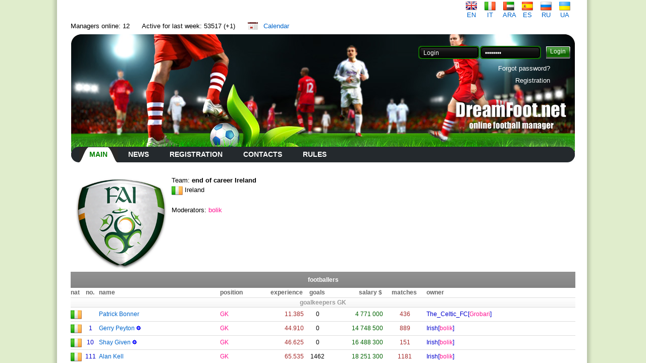

--- FILE ---
content_type: text/html; charset=utf-8
request_url: http://en.dreamfoot.net/realteam/end_of_career_Ireland
body_size: 7318
content:
<html>
<head>
	<META http-equiv=Content-Type content="text/html; charset=utf-8">
<meta name="revisit-after" content="7 day" />
<meta name="robots" content="index, follow" />
<meta name="title" content="Football manager" />
<meta name="page-topic" content="football manager" />
<meta name="keywords" content="Online soccer manager game internet browser play soccer sport sports economic strategy football manager" />
<meta name="description" content="Online football manager game. Make your football team and win the championship." />
<meta name="mrc__share_title" content="Dreamfoot онлайн футбольный менеджер"> 
<meta name="mrc__share_description" content="Моя любимая игра">	
<link rel="shortcut icon" href="../../img/new_logo.ico" />
<link rel="image_src" href="http://dreamfoot.net/img/cas/logo.jpg" />


<link rel="stylesheet" type="text/css" href="../../mainnmain_min.css?v=5.2.8" />
		
	
<link rel="stylesheet" type="text/css" href="../../minnew_min.css?v=5.2.8" media="handheld, only screen and (max-width: 480px)" />	
	<script type="text/javascript" src="../../jquery.js?v=1.2.6"></script>
	
	<script type="text/javascript" src="../../fdm_newmen.js?v=4.7.0"></script>
	
	
<!--[if lt IE 7]>
<link rel="stylesheet" type="text/css" href="../../ie.css"/>

<![endif]-->

	
		<title>end of career Ireland</title>

</head>
<body>
<div id="roza">
<center>
<div id="main" class="home"><div id="langbar">
			<div class="lango"><a href="http://en.dreamfoot.net/realteam/end_of_career_Ireland"><img border="0" title="English" src="../../../img/lit/uk.png">EN</a></div>
			<div class="lango"><a href="http://it.dreamfoot.net/realteam/end_of_career_Ireland"><img border="0" title="Italiano" src="../../../img/lit/italy.png">IT</a></div>
			<div class="lango"><a href="http://ara.dreamfoot.net/realteam/end_of_career_Ireland"><img border="0" title="العربية" src="../../../img/lit/united_arab_emirates.png">ARA</a></div>
			<div class="lango"><a href="http://es.dreamfoot.net/realteam/end_of_career_Ireland"><img border="0" title="Español" src="../../../img/lit/spain.png">ES</a></div>
			<div class="lango"><a href="http://ru.dreamfoot.net/realteam/end_of_career_Ireland"><img border="0" title="Русский" src="../../../img/lit/russia.png">RU</a></div>
			<div class="lango"><a href="http://ua.dreamfoot.net/realteam/end_of_career_Ireland"><img border="0" title="Українська" src="../../../img/lit/ukraine.png">UA</a></div>
		</div>	<div id="header">
					<span style="margin-left:0px;">Managers online: 12</span>
					<span>Active for last week: 53517 (+1)</span>
				 	
					<!--span class="time"><div class="spr2 clock clo"></div> 17:22:42 2 February</span-->
					<span class="spr calendar"><a href="/calendar.pl?&menu=1_4">Calendar</a></span></div>
				<div id="wapka">
				<form class="logon" method="post" action="http://dreamfoot.net/glav.fpl">
					<div class="lopas" id="log"><input type="text" id="lo_val" name="login" value="Login" onfocus="dleva(this,'Login');"></div>
					<div class="lopas" id="pas"><input type="password" id="pa_val" name="password" value="Password" onfocus="dleva(this,'Password');"></div>
					<input type="submit" value="Login" class="spr butlog" tabindex="1">
					<a href="#" class="remmel" onclick="recover(this);return false;">Forgot password?</a>
					<a href="/reg.pl?&menu=2" class="regos">Registration</a> 
					<!-- Remember me input type="checkbox" class="remmec"-->
					<input type=hidden name=lang value="en">
					
					 
				</form>	
				
						
				
				<div id="mainmenu">
					<ul><li><a href="/" class="sel"><span class="sel">Main</span></a></li><li><a href="/news.fpl?&menu=10"><span>News</span></a></li><li><a href="/reg.pl?&menu=2"><span>Registration</span></a></li><li><a href="/email.pl?&menu=5"><span>Contacts</span></a></li><li><a href="/help1.pl?&menu=7"><span>Rules</span></a></li></ul>
				</div>
				</div>
		<div id="container">	
					<div id="content">
					
					<div class="text"><div style="float:left;"><img src="../../../img/rtems/9542.png?v=2" border=0  title="end of career Ireland" align="absmiddle" style="margin:5px 10px;"></div>Team: <B>end of career Ireland</B><br><img src="../../../img/lit/ireland.png" border=0  title="Ireland" align="absmiddle"> Ireland<BR><BR>Moderators: <a href="/user/bolik" class="login">bolik</a><div class="clearix"></div></div>
						<table class="list" border="0" cellpadding="0" cellspacing="0" width="100%" id="players">
							<tbody>
								<tr>
									<td align="center" colspan="9" ><div class="tableHead" id="TabHd">footballers</div></td>
								</tr>

								<tr>
								
									<td  class="tableHead1">nat</td>
									<td  class="tableHead1" align="center">No.</td>
									<td  class="tableHead1">name</td>
									<td  class="tableHead1" width="55">position</td>
									
									<td  class="tableHead1" align="right">experience</td>
									<td  class="tableHead1" align="center">goals</td>
									<td  class="tableHead1" align="right">salary $</td>
									<td class="tableHead1" align="center">matches</td><td class="tableHead1">owner</td></tr><TR><td class="litsmahead" align=center colspan="9">goalkeepers GK</td></tr><tr onmousemove="chanhe(this,1)" onmouseout="chanhe(this,0)" id="f_586">
				<td width="21" align=center class="litsma"><img src="../../../img/lit/ireland.png" border=0 title="Ireland"></td>
				<td class="litsma" align="center"><FONT class="team">&nbsp;</font></td>
				<td class="litsma"><a href="/player/Patrick_Bonner">Patrick Bonner</a>  </td>
				<td class="litsma"><span class="login" title="goalkeepers">GK</span></td>
				
				<td class="litsma" align="right"><FONT class="iq" id="iq_586">11.385</font></td>
				<td class="litsma" align="center">0</td>
				<td class="litsma" align="right"><FONT color=darkgreen>4 771 000</FONT></td>
				<td class="litsma" align="center"><FONT color=brown>436</font></td><td class="litsma"><a href="/club/The_Celtic_FC"><span class="team">The_Celtic_FC[<span class="login">Grobari</span>]</span></a></td></tr><tr onmousemove="chanhe(this,1)" onmouseout="chanhe(this,0)" id="f_64670876">
				<td width="21" align=center class="litsma"><img src="../../../img/lit/ireland.png" border=0 title="Ireland"></td>
				<td class="litsma" align="center"><FONT class="team">1</font></td>
				<td class="litsma"><a href="/player/Gerry_Peyton">Gerry Peyton</a> <img src=../../../img/tren.gif title="training to 2026-02-02 22:50:01" border=0>  </td>
				<td class="litsma"><span class="login" title="goalkeepers">GK</span></td>
				
				<td class="litsma" align="right"><FONT class="iq" id="iq_64670876">44.910</font></td>
				<td class="litsma" align="center">0</td>
				<td class="litsma" align="right"><FONT color=darkgreen>14 748 500</FONT></td>
				<td class="litsma" align="center"><FONT color=brown>889</font></td><td class="litsma"><a href="/club/Irish"><span class="team">Irish[<span class="login">bolik</span>]</span></a></td></tr><tr onmousemove="chanhe(this,1)" onmouseout="chanhe(this,0)" id="f_6271">
				<td width="21" align=center class="litsma"><img src="../../../img/lit/ireland.png" border=0 title="Ireland"></td>
				<td class="litsma" align="center"><FONT class="team">10</font></td>
				<td class="litsma"><a href="/player/Shay_Given">Shay Given</a> <img src=../../../img/tren.gif title="training to 2026-02-02 22:50:01" border=0>  </td>
				<td class="litsma"><span class="login" title="goalkeepers">GK</span></td>
				
				<td class="litsma" align="right"><FONT class="iq" id="iq_6271">46.625</font></td>
				<td class="litsma" align="center">0</td>
				<td class="litsma" align="right"><FONT color=darkgreen>16 488 300</FONT></td>
				<td class="litsma" align="center"><FONT color=brown>151</font></td><td class="litsma"><a href="/club/Irish"><span class="team">Irish[<span class="login">bolik</span>]</span></a></td></tr><tr onmousemove="chanhe(this,1)" onmouseout="chanhe(this,0)" id="f_18752">
				<td width="21" align=center class="litsma"><img src="../../../img/lit/ireland.png" border=0 title="Ireland"></td>
				<td class="litsma" align="center"><FONT class="team">111</font></td>
				<td class="litsma"><a href="/player/Alan_Kell">Alan Kell</a>  </td>
				<td class="litsma"><span class="login" title="goalkeepers">GK</span></td>
				
				<td class="litsma" align="right"><FONT class="iq" id="iq_18752">65.535</font></td>
				<td class="litsma" align="center">1462</td>
				<td class="litsma" align="right"><FONT color=darkgreen>18 251 300</FONT></td>
				<td class="litsma" align="center"><FONT color=brown>1181</font></td><td class="litsma"><a href="/club/Irish"><span class="team">Irish[<span class="login">bolik</span>]</span></a></td></tr><TR><td class="litsmahead" align=center colspan="9">full-backs D</td></tr><tr onmousemove="chanhe(this,1)" onmouseout="chanhe(this,0)" id="f_5247">
				<td width="21" align=center class="litsma"><img src="../../../img/lit/ireland.png" border=0 title="Ireland"></td>
				<td class="litsma" align="center"><FONT class="team">&nbsp;</font></td>
				<td class="litsma"><a href="/player/Steve_Staunton">Steve Staunton</a> <img src=../../../img/tren.gif title="training to 2026-02-02 22:46:28" border=0>  </td>
				<td class="litsma"><span class="login" title="Right center back">RCB</span></td>
				
				<td class="litsma" align="right"><FONT class="iq" id="iq_5247">34.135</font></td>
				<td class="litsma" align="center">0</td>
				<td class="litsma" align="right"><FONT color=darkgreen>13 333 500</FONT></td>
				<td class="litsma" align="center"><FONT color=brown>0</font></td><td class="litsma"><a href="/club/FCBotafogo"><span class="team">FCBotafogo[<span class="login">vitovt</span>]</span></a></td></tr><tr onmousemove="chanhe(this,1)" onmouseout="chanhe(this,0)" id="f_5971">
				<td width="21" align=center class="litsma"><img src="../../../img/lit/ireland.png" border=0 title="Ireland"></td>
				<td class="litsma" align="center"><FONT class="team">&nbsp;</font></td>
				<td class="litsma"><a href="/player/Gary_Breen">Gary Breen</a> <img src=../../../img/tren.gif title="training to 2026-02-03 07:00:01" border=0>  </td>
				<td class="litsma"><span class="login" title="Right center back">RCB</span></td>
				
				<td class="litsma" align="right"><FONT class="iq" id="iq_5971">11.944</font></td>
				<td class="litsma" align="center">0</td>
				<td class="litsma" align="right"><FONT color=darkgreen>5 470 400</FONT></td>
				<td class="litsma" align="center"><FONT color=brown>0</font></td><td class="litsma"><a href="/club/Eire"><span class="team">Eire[<span class="login">Paddy</span>]</span></a></td></tr><tr onmousemove="chanhe(this,1)" onmouseout="chanhe(this,0)" id="f_92349">
				<td width="21" align=center class="litsma"><img src="../../../img/lit/ireland.png" border=0 title="Ireland"></td>
				<td class="litsma" align="center"><FONT class="team">3</font></td>
				<td class="litsma"><a href="/player/Terence_Phelan">Terence Phelan</a>  </td>
				<td class="litsma"><span class="login" title="Right center back">RCB</span></td>
				
				<td class="litsma" align="right"><FONT class="iq" id="iq_92349">12.864</font></td>
				<td class="litsma" align="center">0</td>
				<td class="litsma" align="right"><FONT color=darkgreen>6 050 800</FONT></td>
				<td class="litsma" align="center"><FONT color=brown>196</font></td><td class="litsma"><a href="/club/Pink2020"><span class="team">Pink2020[<span class="login">Pink1959</span>]</span></a></td></tr><tr onmousemove="chanhe(this,1)" onmouseout="chanhe(this,0)" id="f_4497">
				<td width="21" align=center class="litsma"><img src="../../../img/lit/ireland.png" border=0 title="Ireland"></td>
				<td class="litsma" align="center"><FONT class="team">10</font></td>
				<td class="litsma"><a href="/player/John_O_Shea">John O Shea</a> <img src=../../../img/tren.gif title="training to 2026-02-02 22:50:00" border=0>  <img src="../../../img/cardyel.gif" align="absmiddle"></td>
				<td class="litsma"><span class="login" title="Right center back">RCB</span></td>
				
				<td class="litsma" align="right"><FONT class="iq" id="iq_4497">49.385</font></td>
				<td class="litsma" align="center">0</td>
				<td class="litsma" align="right"><FONT color=darkgreen>16 466 300</FONT></td>
				<td class="litsma" align="center"><FONT color=brown>874</font></td><td class="litsma"><a href="/club/Irish"><span class="team">Irish[<span class="login">bolik</span>]</span></a></td></tr><tr onmousemove="chanhe(this,1)" onmouseout="chanhe(this,0)" id="f_91399">
				<td width="21" align=center class="litsma"><img src="../../../img/lit/ireland.png" border=0 title="Ireland"></td>
				<td class="litsma" align="center"><FONT class="team">25</font></td>
				<td class="litsma"><a href="/player/Philip_Babb">Philip Babb</a> <img src=../../../img/tren.gif title="training to 2026-02-03 03:00:01" border=0>  </td>
				<td class="litsma"><span class="login" title="Right center back">RCB</span></td>
				
				<td class="litsma" align="right"><FONT class="iq" id="iq_91399">19.017</font></td>
				<td class="litsma" align="center">0</td>
				<td class="litsma" align="right"><FONT color=darkgreen>8 999 500</FONT></td>
				<td class="litsma" align="center"><FONT color=brown>205</font></td><td class="litsma"><a href="/club/Pink2020"><span class="team">Pink2020[<span class="login">Pink1959</span>]</span></a></td></tr><tr onmousemove="chanhe(this,1)" onmouseout="chanhe(this,0)" id="f_64670903">
				<td width="21" align=center class="litsma"><img src="../../../img/lit/ireland.png" border=0 title="Ireland"></td>
				<td class="litsma" align="center"><FONT class="team">31</font></td>
				<td class="litsma"><a href="/player/Jim_Beglin">Jim Beglin</a>  </td>
				<td class="litsma"><span class="login" title="Right center back">RCB</span></td>
				
				<td class="litsma" align="right"><FONT class="iq" id="iq_64670903">11.978</font></td>
				<td class="litsma" align="center">0</td>
				<td class="litsma" align="right"><FONT color=darkgreen>5 549 800</FONT></td>
				<td class="litsma" align="center"><FONT color=brown>120</font></td><td class="litsma"><a href="/club/Pink2020"><span class="team">Pink2020[<span class="login">Pink1959</span>]</span></a></td></tr><tr onmousemove="chanhe(this,1)" onmouseout="chanhe(this,0)" id="f_4593">
				<td width="21" align=center class="litsma"><img src="../../../img/lit/ireland.png" border=0 title="Ireland"></td>
				<td class="litsma" align="center"><FONT class="team">&nbsp;</font></td>
				<td class="litsma"><a href="/player/Kenny_Cunningham">Kenny Cunningham</a>  <img src="../../../img/cardyel.gif" align="absmiddle">&nbsp;<img src="../../../img/cardyel.gif" align="absmiddle"></td>
				<td class="litsma"><span class="login" title="Left center back">LCB</span></td>
				
				<td class="litsma" align="right"><FONT class="iq" id="iq_4593">9.820</font></td>
				<td class="litsma" align="center">0</td>
				<td class="litsma" align="right"><FONT color=darkgreen>4 711 900</FONT></td>
				<td class="litsma" align="center"><FONT color=brown>593</font></td><td class="litsma"><a href="/club/Eire"><span class="team">Eire[<span class="login">Paddy</span>]</span></a></td></tr><tr onmousemove="chanhe(this,1)" onmouseout="chanhe(this,0)" id="f_64670904">
				<td width="21" align=center class="litsma"><img src="../../../img/lit/ireland.png" border=0 title="Ireland"></td>
				<td class="litsma" align="center"><FONT class="team">&nbsp;</font></td>
				<td class="litsma"><a href="/player/Noel_Cantwell">Noel Cantwell</a>  </td>
				<td class="litsma"><span class="login" title="Left center back">LCB</span></td>
				
				<td class="litsma" align="right"><FONT class="iq" id="iq_64670904">10.055</font></td>
				<td class="litsma" align="center">0</td>
				<td class="litsma" align="right"><FONT color=darkgreen>4 511 200</FONT></td>
				<td class="litsma" align="center"><FONT color=brown>26</font></td><td class="litsma"><a href="/club/The_Hammers"><span class="team">The_Hammers[<span class="login">Stinky</span>]</span></a></td></tr><tr onmousemove="chanhe(this,1)" onmouseout="chanhe(this,0)" id="f_64670889">
				<td width="21" align=center class="litsma"><img src="../../../img/lit/ireland.png" border=0 title="Ireland"></td>
				<td class="litsma" align="center"><FONT class="team">1</font></td>
				<td class="litsma"><a href="/player/Mark_Lawrenson">Mark Lawrenson</a> <img src=../../../img/tren.gif title="training to 2026-02-03 01:30:38" border=0>  </td>
				<td class="litsma"><span class="login" title="Left center back">LCB</span></td>
				
				<td class="litsma" align="right"><FONT class="iq" id="iq_64670889">48.890</font></td>
				<td class="litsma" align="center">0</td>
				<td class="litsma" align="right"><FONT color=darkgreen>16 512 800</FONT></td>
				<td class="litsma" align="center"><FONT color=brown>683</font></td><td class="litsma"><a href="/club/_Reds_"><span class="team">_Reds_[<span class="login">totem</span>]</span></a></td></tr><tr onmousemove="chanhe(this,1)" onmouseout="chanhe(this,0)" id="f_25207">
				<td width="21" align=center class="litsma"><img src="../../../img/lit/ireland.png" border=0 title="Ireland"></td>
				<td class="litsma" align="center"><FONT class="team">10</font></td>
				<td class="litsma"><a href="/player/Denis_Irvin">Denis Irvin</a> <img src=../../../img/tren.gif title="training to 2026-02-02 22:50:00" border=0>  <img src="../../../img/cardyel.gif" align="absmiddle">&nbsp;<img src="../../../img/cardyel.gif" align="absmiddle"></td>
				<td class="litsma"><span class="login" title="Left center back">LCB</span></td>
				
				<td class="litsma" align="right"><FONT class="iq" id="iq_25207">41.655</font></td>
				<td class="litsma" align="center">0</td>
				<td class="litsma" align="right"><FONT color=darkgreen>13 755 500</FONT></td>
				<td class="litsma" align="center"><FONT color=brown>621</font></td><td class="litsma"><a href="/club/Irish"><span class="team">Irish[<span class="login">bolik</span>]</span></a></td></tr><tr onmousemove="chanhe(this,1)" onmouseout="chanhe(this,0)" id="f_6092">
				<td width="21" align=center class="litsma"><img src="../../../img/lit/ireland.png" border=0 title="Ireland"></td>
				<td class="litsma" align="center"><FONT class="team">3</font></td>
				<td class="litsma"><a href="/player/Stephen_Carr">Stephen Carr</a>  </td>
				<td class="litsma"><span class="login" title="Center back">CB</span></td>
				
				<td class="litsma" align="right"><FONT class="iq" id="iq_6092">11.327</font></td>
				<td class="litsma" align="center">0</td>
				<td class="litsma" align="right"><FONT color=darkgreen>5 165 500</FONT></td>
				<td class="litsma" align="center"><FONT color=brown>31</font></td><td class="litsma"><a href="/club/Pink2020"><span class="team">Pink2020[<span class="login">Pink1959</span>]</span></a></td></tr><tr onmousemove="chanhe(this,1)" onmouseout="chanhe(this,0)" id="f_64670864">
				<td width="21" align=center class="litsma"><img src="../../../img/lit/ireland.png" border=0 title="Ireland"></td>
				<td class="litsma" align="center"><FONT class="team">3</font></td>
				<td class="litsma"><a href="/player/Shay_Brennan">Shay Brennan</a>  <img src="../../../img/cardyel.gif" align="absmiddle"></td>
				<td class="litsma"><span class="login" title="Center back">CB</span></td>
				
				<td class="litsma" align="right"><FONT class="iq" id="iq_64670864">11.505</font></td>
				<td class="litsma" align="center">0</td>
				<td class="litsma" align="right"><FONT color=darkgreen>5 344 000</FONT></td>
				<td class="litsma" align="center"><FONT color=brown>49</font></td><td class="litsma"><a href="/club/ireland"><span class="team">ireland[<span class="login">omar</span>]</span></a></td></tr><tr onmousemove="chanhe(this,1)" onmouseout="chanhe(this,0)" id="f_92034">
				<td width="21" align=center class="litsma"><img src="../../../img/lit/ireland.png" border=0 title="Ireland"></td>
				<td class="litsma" align="center"><FONT class="team">3</font></td>
				<td class="litsma"><a href="/player/Garry_Kelly">Garry Kelly</a> <img src=../../../img/tren.gif title="training to 2026-02-02 22:46:27" border=0>  </td>
				<td class="litsma"><span class="login" title="Center back">CB</span></td>
				
				<td class="litsma" align="right"><FONT class="iq" id="iq_92034">9.945</font></td>
				<td class="litsma" align="center">0</td>
				<td class="litsma" align="right"><FONT color=darkgreen>4 520 500</FONT></td>
				<td class="litsma" align="center"><FONT color=brown>43</font></td><td class="litsma"><a href="/club/FCBotafogo"><span class="team">FCBotafogo[<span class="login">vitovt</span>]</span></a></td></tr><tr onmousemove="chanhe(this,1)" onmouseout="chanhe(this,0)" id="f_19902">
				<td width="21" align=center class="litsma"><img src="../../../img/lit/ireland.png" border=0 title="Ireland"></td>
				<td class="litsma" align="center"><FONT class="team">10</font></td>
				<td class="litsma"><a href="/player/Rory_Delap">Rory Delap</a> <img src=../../../img/tren.gif title="training to 2026-02-02 22:49:59" border=0>  <img src="../../../img/cardyel.gif" align="absmiddle"></td>
				<td class="litsma"><span class="login" title="Center back">CB</span></td>
				
				<td class="litsma" align="right"><FONT class="iq" id="iq_19902">50.165</font></td>
				<td class="litsma" align="center">0</td>
				<td class="litsma" align="right"><FONT color=darkgreen>16 661 300</FONT></td>
				<td class="litsma" align="center"><FONT color=brown>931</font></td><td class="litsma"><a href="/club/Irish"><span class="team">Irish[<span class="login">bolik</span>]</span></a></td></tr><tr onmousemove="chanhe(this,1)" onmouseout="chanhe(this,0)" id="f_6921">
				<td width="21" align=center class="litsma"><img src="../../../img/lit/ireland.png" border=0 title="Ireland"></td>
				<td class="litsma" align="center"><FONT class="team">111</font></td>
				<td class="litsma"><a href="/player/Steve_Finnan">Steve Finnan</a>  </td>
				<td class="litsma"><span class="login" title="Center back">CB</span></td>
				
				<td class="litsma" align="right"><FONT class="iq" id="iq_6921">65.535</font></td>
				<td class="litsma" align="center">1412</td>
				<td class="litsma" align="right"><FONT color=darkgreen>18 469 300</FONT></td>
				<td class="litsma" align="center"><FONT color=brown>1181</font></td><td class="litsma"><a href="/club/Irish"><span class="team">Irish[<span class="login">bolik</span>]</span></a></td></tr><tr onmousemove="chanhe(this,1)" onmouseout="chanhe(this,0)" id="f_6811">
				<td width="21" align=center class="litsma"><img src="../../../img/lit/ireland.png" border=0 title="Ireland"></td>
				<td class="litsma" align="center"><FONT class="team">&nbsp;</font></td>
				<td class="litsma"><a href="/player/Gary_Doherty">Gary Doherty</a> <img src=../../../img/tren.gif title="training to 2026-02-03 07:00:01" border=0>  </td>
				<td class="litsma"><span class="login" title="Right back">RB</span></td>
				
				<td class="litsma" align="right"><FONT class="iq" id="iq_6811">11.978</font></td>
				<td class="litsma" align="center">0</td>
				<td class="litsma" align="right"><FONT color=darkgreen>5 487 800</FONT></td>
				<td class="litsma" align="center"><FONT color=brown>0</font></td><td class="litsma"><a href="/club/Eire"><span class="team">Eire[<span class="login">Paddy</span>]</span></a></td></tr><tr onmousemove="chanhe(this,1)" onmouseout="chanhe(this,0)" id="f_64670863">
				<td width="21" align=center class="litsma"><img src="../../../img/lit/ireland.png" border=0 title="Ireland"></td>
				<td class="litsma" align="center"><FONT class="team">10</font></td>
				<td class="litsma"><a href="/player/Tony_Dunne">Tony Dunne</a> <img src=../../../img/tren.gif title="training to 2026-02-02 22:49:59" border=0>  <img src="../../../img/cardyel.gif" align="absmiddle"></td>
				<td class="litsma"><span class="login" title="Right back">RB</span></td>
				
				<td class="litsma" align="right"><FONT class="iq" id="iq_64670863">49.880</font></td>
				<td class="litsma" align="center">0</td>
				<td class="litsma" align="right"><FONT color=darkgreen>16 455 000</FONT></td>
				<td class="litsma" align="center"><FONT color=brown>974</font></td><td class="litsma"><a href="/club/Irish"><span class="team">Irish[<span class="login">bolik</span>]</span></a></td></tr><tr onmousemove="chanhe(this,1)" onmouseout="chanhe(this,0)" id="f_12478">
				<td width="21" align=center class="litsma"><img src="../../../img/lit/ireland.png" border=0 title="Ireland"></td>
				<td class="litsma" align="center"><FONT class="team">22</font></td>
				<td class="litsma"><a href="/player/Jeff_Kenna">Jeff Kenna</a> <img src=../../../img/tren.gif title="training to 2026-02-03 03:00:01" border=0>  <img src="../../../img/cardyel.gif" align="absmiddle"></td>
				<td class="litsma"><span class="login" title="Right back">RB</span></td>
				
				<td class="litsma" align="right"><FONT class="iq" id="iq_12478">29.895</font></td>
				<td class="litsma" align="center">0</td>
				<td class="litsma" align="right"><FONT color=darkgreen>13 327 100</FONT></td>
				<td class="litsma" align="center"><FONT color=brown>633</font></td><td class="litsma"><a href="/club/Pink2020"><span class="team">Pink2020[<span class="login">Pink1959</span>]</span></a></td></tr><tr onmousemove="chanhe(this,1)" onmouseout="chanhe(this,0)" id="f_92037">
				<td width="21" align=center class="litsma"><img src="../../../img/lit/ireland.png" border=0 title="Ireland"></td>
				<td class="litsma" align="center"><FONT class="team">23</font></td>
				<td class="litsma"><a href="/player/Alan_Kernaghan">Alan Kernaghan</a>  </td>
				<td class="litsma"><span class="login" title="Right back">RB</span></td>
				
				<td class="litsma" align="right"><FONT class="iq" id="iq_92037">13.417</font></td>
				<td class="litsma" align="center">0</td>
				<td class="litsma" align="right"><FONT color=darkgreen>6 248 800</FONT></td>
				<td class="litsma" align="center"><FONT color=brown>128</font></td><td class="litsma"><a href="/club/Pink2020"><span class="team">Pink2020[<span class="login">Pink1959</span>]</span></a></td></tr><tr onmousemove="chanhe(this,1)" onmouseout="chanhe(this,0)" id="f_64670895">
				<td width="21" align=center class="litsma"><img src="../../../img/lit/ireland.png" border=0 title="Ireland"></td>
				<td class="litsma" align="center"><FONT class="team">111</font></td>
				<td class="litsma"><a href="/player/David_OLeary">David OLeary</a>  <img src="../../../img/cardyel.gif" align="absmiddle"></td>
				<td class="litsma"><span class="login" title="Right back">RB</span></td>
				
				<td class="litsma" align="right"><FONT class="iq" id="iq_64670895">65.535</font></td>
				<td class="litsma" align="center">1523</td>
				<td class="litsma" align="right"><FONT color=darkgreen>18 145 700</FONT></td>
				<td class="litsma" align="center"><FONT color=brown>1181</font></td><td class="litsma"><a href="/club/Irish"><span class="team">Irish[<span class="login">bolik</span>]</span></a></td></tr><tr onmousemove="chanhe(this,1)" onmouseout="chanhe(this,0)" id="f_64670873">
				<td width="21" align=center class="litsma"><img src="../../../img/lit/ireland.png" border=0 title="Ireland"></td>
				<td class="litsma" align="center"><FONT class="team">2</font></td>
				<td class="litsma"><a href="/player/Mick_McCarthy">Mick McCarthy</a>  <img src="../../../img/cardyel.gif" align="absmiddle"></td>
				<td class="litsma"><span class="login" title="Left back">LB</span></td>
				
				<td class="litsma" align="right"><FONT class="iq" id="iq_64670873">30.639</font></td>
				<td class="litsma" align="center">0</td>
				<td class="litsma" align="right"><FONT color=darkgreen>13 070 400</FONT></td>
				<td class="litsma" align="center"><FONT color=brown>1122</font></td><td class="litsma"><a href="/club/Pink2020"><span class="team">Pink2020[<span class="login">Pink1959</span>]</span></a></td></tr><tr onmousemove="chanhe(this,1)" onmouseout="chanhe(this,0)" id="f_64670838">
				<td width="21" align=center class="litsma"><img src="../../../img/lit/ireland.png" border=0 title="Ireland"></td>
				<td class="litsma" align="center"><FONT class="team">7</font></td>
				<td class="litsma"><a href="/player/Kevin_Moran">Kevin Moran</a>  </td>
				<td class="litsma"><span class="login" title="Left back">LB</span></td>
				
				<td class="litsma" align="right"><FONT class="iq" id="iq_64670838">7.000</font></td>
				<td class="litsma" align="center">0</td>
				<td class="litsma" align="right"><FONT color=darkgreen>1 500 000</FONT></td>
				<td class="litsma" align="center"><FONT color=brown>0</font></td><td class="litsma"><a href="/club/Garbage_3"><span class="team">Garbage_3[<span class="login">Wozniak</span>]</span></a></td></tr><tr onmousemove="chanhe(this,1)" onmouseout="chanhe(this,0)" id="f_64670896">
				<td width="21" align=center class="litsma"><img src="../../../img/lit/ireland.png" border=0 title="Ireland"></td>
				<td class="litsma" align="center"><FONT class="team">10</font></td>
				<td class="litsma"><a href="/player/John_Dempsey">John Dempsey</a> <img src=../../../img/tren.gif title="training to 2026-02-02 22:49:59" border=0>  <img src="../../../img/cardyel.gif" align="absmiddle"></td>
				<td class="litsma"><span class="login" title="Left back">LB</span></td>
				
				<td class="litsma" align="right"><FONT class="iq" id="iq_64670896">50.150</font></td>
				<td class="litsma" align="center">0</td>
				<td class="litsma" align="right"><FONT color=darkgreen>16 739 800</FONT></td>
				<td class="litsma" align="center"><FONT color=brown>911</font></td><td class="litsma"><a href="/club/Irish"><span class="team">Irish[<span class="login">bolik</span>]</span></a></td></tr><tr onmousemove="chanhe(this,1)" onmouseout="chanhe(this,0)" id="f_64670817">
				<td width="21" align=center class="litsma"><img src="../../../img/lit/ireland.png" border=0 title="Ireland"></td>
				<td class="litsma" align="center"><FONT class="team">111</font></td>
				<td class="litsma"><a href="/player/Paul_McGrath">Paul McGrath</a>  </td>
				<td class="litsma"><span class="login" title="Left back">LB</span></td>
				
				<td class="litsma" align="right"><FONT class="iq" id="iq_64670817">65.535</font></td>
				<td class="litsma" align="center">1481</td>
				<td class="litsma" align="right"><FONT color=darkgreen>18 230 000</FONT></td>
				<td class="litsma" align="center"><FONT color=brown>1181</font></td><td class="litsma"><a href="/club/Irish"><span class="team">Irish[<span class="login">bolik</span>]</span></a></td></tr><TR><td class="litsmahead" align=center colspan="9">half-backs MD</td></tr><tr onmousemove="chanhe(this,1)" onmouseout="chanhe(this,0)" id="f_92173">
				<td width="21" align=center class="litsma"><img src="../../../img/lit/ireland.png" border=0 title="Ireland"></td>
				<td class="litsma" align="center"><FONT class="team">&nbsp;</font></td>
				<td class="litsma"><a href="/player/Edward_McGoldrick">Edward McGoldrick</a>  </td>
				<td class="litsma"><span class="login" title="Right center midfield">RCM</span></td>
				
				<td class="litsma" align="right"><FONT class="iq" id="iq_92173">9.845</font></td>
				<td class="litsma" align="center">0</td>
				<td class="litsma" align="right"><FONT color=darkgreen>4 504 500</FONT></td>
				<td class="litsma" align="center"><FONT color=brown>27</font></td><td class="litsma"><a href="/club/Aboriginal"><span class="team">Aboriginal[<span class="login">xapaktep</span>]</span></a></td></tr><tr onmousemove="chanhe(this,1)" onmouseout="chanhe(this,0)" id="f_64670821">
				<td width="21" align=center class="litsma"><img src="../../../img/lit/ireland.png" border=0 title="Ireland"></td>
				<td class="litsma" align="center"><FONT class="team">2</font></td>
				<td class="litsma"><a href="/player/Ray_Houghton">Ray Houghton</a>  <img src="../../../img/cardyel.gif" align="absmiddle"></td>
				<td class="litsma"><span class="login" title="Right center midfield">RCM</span></td>
				
				<td class="litsma" align="right"><FONT class="iq" id="iq_64670821">65.535</font></td>
				<td class="litsma" align="center">2148</td>
				<td class="litsma" align="right"><FONT color=darkgreen>21 554 600</FONT></td>
				<td class="litsma" align="center"><FONT color=brown>935</font></td><td class="litsma"><a href="/club/_Reds_"><span class="team">_Reds_[<span class="login">totem</span>]</span></a></td></tr><tr onmousemove="chanhe(this,1)" onmouseout="chanhe(this,0)" id="f_7109">
				<td width="21" align=center class="litsma"><img src="../../../img/lit/ireland.png" border=0 title="Ireland"></td>
				<td class="litsma" align="center"><FONT class="team">10</font></td>
				<td class="litsma"><a href="/player/Damien_Duff">Damien Duff</a> <img src=../../../img/tren.gif title="training to 2026-02-02 22:49:57" border=0>  <img src="../../../img/cardyel.gif" align="absmiddle">&nbsp;<img src="../../../img/cardyel.gif" align="absmiddle"></td>
				<td class="litsma"><span class="login" title="Right center midfield">RCM</span></td>
				
				<td class="litsma" align="right"><FONT class="iq" id="iq_7109">46.435</font></td>
				<td class="litsma" align="center">181</td>
				<td class="litsma" align="right"><FONT color=darkgreen>15 004 800</FONT></td>
				<td class="litsma" align="center"><FONT color=brown>715</font></td><td class="litsma"><a href="/club/Irish"><span class="team">Irish[<span class="login">bolik</span>]</span></a></td></tr><tr onmousemove="chanhe(this,1)" onmouseout="chanhe(this,0)" id="f_1494">
				<td width="21" align=center class="litsma"><img src="../../../img/lit/ireland.png" border=0 title="Ireland"></td>
				<td class="litsma" align="center"><FONT class="team">111</font></td>
				<td class="litsma"><a href="/player/Lee_Carsley">Lee Carsley</a>  </td>
				<td class="litsma"><span class="login" title="Right center midfield">RCM</span></td>
				
				<td class="litsma" align="right"><FONT class="iq" id="iq_1494">65.535</font></td>
				<td class="litsma" align="center">2099</td>
				<td class="litsma" align="right"><FONT color=darkgreen>17 450 000</FONT></td>
				<td class="litsma" align="center"><FONT color=brown>1181</font></td><td class="litsma"><a href="/club/Irish"><span class="team">Irish[<span class="login">bolik</span>]</span></a></td></tr><tr onmousemove="chanhe(this,1)" onmouseout="chanhe(this,0)" id="f_64670886">
				<td width="21" align=center class="litsma"><img src="../../../img/lit/ireland.png" border=0 title="Ireland"></td>
				<td class="litsma" align="center"><FONT class="team">1</font></td>
				<td class="litsma"><a href="/player/Steve_Heighway">Steve Heighway</a>  </td>
				<td class="litsma"><span class="login" title=" Left center midfield">LCM</span></td>
				
				<td class="litsma" align="right"><FONT class="iq" id="iq_64670886">65.535</font></td>
				<td class="litsma" align="center">1952</td>
				<td class="litsma" align="right"><FONT color=darkgreen>19 118 500</FONT></td>
				<td class="litsma" align="center"><FONT color=brown>813</font></td><td class="litsma"><a href="/club/MalagaCF"><span class="team">MalagaCF[<span class="login">sergio</span>]</span></a></td></tr><tr onmousemove="chanhe(this,1)" onmouseout="chanhe(this,0)" id="f_12734">
				<td width="21" align=center class="litsma"><img src="../../../img/lit/ireland.png" border=0 title="Ireland"></td>
				<td class="litsma" align="center"><FONT class="team">10</font></td>
				<td class="litsma"><a href="/player/Glenn_Whelan">Glenn Whelan</a> <img src=../../../img/tren.gif title="training to 2026-02-02 22:49:56" border=0>  <img src="../../../img/cardyel.gif" align="absmiddle"></td>
				<td class="litsma"><span class="login" title=" Left center midfield">LCM</span></td>
				
				<td class="litsma" align="right"><FONT class="iq" id="iq_12734">54.045</font></td>
				<td class="litsma" align="center">259</td>
				<td class="litsma" align="right"><FONT color=darkgreen>17 506 600</FONT></td>
				<td class="litsma" align="center"><FONT color=brown>968</font></td><td class="litsma"><a href="/club/Irish"><span class="team">Irish[<span class="login">bolik</span>]</span></a></td></tr><tr onmousemove="chanhe(this,1)" onmouseout="chanhe(this,0)" id="f_8325">
				<td width="21" align=center class="litsma"><img src="../../../img/lit/ireland.png" border=0 title="Ireland"></td>
				<td class="litsma" align="center"><FONT class="team">16</font></td>
				<td class="litsma"><a href="/player/Steven_Reid">Steven Reid</a>  </td>
				<td class="litsma"><span class="login" title=" Left center midfield">LCM</span></td>
				
				<td class="litsma" align="right"><FONT class="iq" id="iq_8325">13.305</font></td>
				<td class="litsma" align="center">0</td>
				<td class="litsma" align="right"><FONT color=darkgreen>6 163 800</FONT></td>
				<td class="litsma" align="center"><FONT color=brown>74</font></td><td class="litsma"><a href="/club/Pink2020"><span class="team">Pink2020[<span class="login">Pink1959</span>]</span></a></td></tr><tr onmousemove="chanhe(this,1)" onmouseout="chanhe(this,0)" id="f_1493">
				<td width="21" align=center class="litsma"><img src="../../../img/lit/ireland.png" border=0 title="Ireland"></td>
				<td class="litsma" align="center"><FONT class="team">111</font></td>
				<td class="litsma"><a href="/player/Kevin_Kilbane">Kevin Kilbane</a>  </td>
				<td class="litsma"><span class="login" title=" Left center midfield">LCM</span></td>
				
				<td class="litsma" align="right"><FONT class="iq" id="iq_1493">65.535</font></td>
				<td class="litsma" align="center">2108</td>
				<td class="litsma" align="right"><FONT color=darkgreen>17 508 700</FONT></td>
				<td class="litsma" align="center"><FONT color=brown>1181</font></td><td class="litsma"><a href="/club/Irish"><span class="team">Irish[<span class="login">bolik</span>]</span></a></td></tr><tr onmousemove="chanhe(this,1)" onmouseout="chanhe(this,0)" id="f_64670908">
				<td width="21" align=center class="litsma"><img src="../../../img/lit/ireland.png" border=0 title="Ireland"></td>
				<td class="litsma" align="center"><FONT class="team">6</font></td>
				<td class="litsma"><a href="/player/Gerry_Daly">Gerry Daly</a>  <img src="../../../img/cardyel.gif" align="absmiddle">&nbsp;<img src="../../../img/cardyel.gif" align="absmiddle"></td>
				<td class="litsma"><span class="login" title="Right Wing Midfield">RWM</span></td>
				
				<td class="litsma" align="right"><FONT class="iq" id="iq_64670908">31.737</font></td>
				<td class="litsma" align="center">264</td>
				<td class="litsma" align="right"><FONT color=darkgreen>12 275 300</FONT></td>
				<td class="litsma" align="center"><FONT color=brown>1167</font></td><td class="litsma"><a href="/club/Pink2020"><span class="team">Pink2020[<span class="login">Pink1959</span>]</span></a></td></tr><tr onmousemove="chanhe(this,1)" onmouseout="chanhe(this,0)" id="f_4656">
				<td width="21" align=center class="litsma"><img src="../../../img/lit/ireland.png" border=0 title="Ireland"></td>
				<td class="litsma" align="center"><FONT class="team">7</font></td>
				<td class="litsma"><a href="/player/Matt_Holland">Matt Holland</a> <img src=../../../img/tren.gif title="training to 2026-02-03 03:00:01" border=0>  <img src="../../../img/cardyel.gif" align="absmiddle"></td>
				<td class="litsma"><span class="login" title="Right Wing Midfield">RWM</span></td>
				
				<td class="litsma" align="right"><FONT class="iq" id="iq_4656">33.974</font></td>
				<td class="litsma" align="center">84</td>
				<td class="litsma" align="right"><FONT color=darkgreen>14 676 100</FONT></td>
				<td class="litsma" align="center"><FONT color=brown>748</font></td><td class="litsma"><a href="/club/Pink2020"><span class="team">Pink2020[<span class="login">Pink1959</span>]</span></a></td></tr><tr onmousemove="chanhe(this,1)" onmouseout="chanhe(this,0)" id="f_2213">
				<td width="21" align=center class="litsma"><img src="../../../img/lit/ireland.png" border=0 title="Ireland"></td>
				<td class="litsma" align="center"><FONT class="team">16</font></td>
				<td class="litsma"><a href="/player/Roy_Keane">Roy Keane</a> <img src=../../../img/tren.gif title="training to 2026-02-02 20:55:21" border=0>  </td>
				<td class="litsma"><span class="login" title="Right Wing Midfield">RWM</span></td>
				
				<td class="litsma" align="right"><FONT class="iq" id="iq_2213">58.320</font></td>
				<td class="litsma" align="center">132</td>
				<td class="litsma" align="right"><FONT color=darkgreen>19 239 200</FONT></td>
				<td class="litsma" align="center"><FONT color=brown>1084</font></td><td class="litsma"><a href="/club/Legendarios"><span class="team">Legendarios[<span class="login">Legends</span>]</span></a></td></tr><tr onmousemove="chanhe(this,1)" onmouseout="chanhe(this,0)" id="f_64670858">
				<td width="21" align=center class="litsma"><img src="../../../img/lit/ireland.png" border=0 title="Ireland"></td>
				<td class="litsma" align="center"><FONT class="team">24</font></td>
				<td class="litsma"><a href="/player/John_Sheridan">John Sheridan</a> <img src=../../../img/tren.gif title="training to 2026-02-03 03:00:01" border=0>  </td>
				<td class="litsma"><span class="login" title="Right Wing Midfield">RWM</span></td>
				
				<td class="litsma" align="right"><FONT class="iq" id="iq_64670858">19.352</font></td>
				<td class="litsma" align="center">1</td>
				<td class="litsma" align="right"><FONT color=darkgreen>9 025 500</FONT></td>
				<td class="litsma" align="center"><FONT color=brown>141</font></td><td class="litsma"><a href="/club/Pink2020"><span class="team">Pink2020[<span class="login">Pink1959</span>]</span></a></td></tr><tr onmousemove="chanhe(this,1)" onmouseout="chanhe(this,0)" id="f_92184">
				<td width="21" align=center class="litsma"><img src="../../../img/lit/ireland.png" border=0 title="Ireland"></td>
				<td class="litsma" align="center"><FONT class="team">8</font></td>
				<td class="litsma"><a href="/player/Alan_McLoughlin">Alan McLoughlin</a> <img src=../../../img/tren.gif title="training to 2026-02-03 03:00:01" border=0>  </td>
				<td class="litsma"><span class="login" title="Left Wing Midfield">LWM</span></td>
				
				<td class="litsma" align="right"><FONT class="iq" id="iq_92184">38.450</font></td>
				<td class="litsma" align="center">29</td>
				<td class="litsma" align="right"><FONT color=darkgreen>17 911 700</FONT></td>
				<td class="litsma" align="center"><FONT color=brown>182</font></td><td class="litsma"><a href="/club/Pink2020"><span class="team">Pink2020[<span class="login">Pink1959</span>]</span></a></td></tr><tr onmousemove="chanhe(this,1)" onmouseout="chanhe(this,0)" id="f_64670909">
				<td width="21" align=center class="litsma"><img src="../../../img/lit/ireland.png" border=0 title="Ireland"></td>
				<td class="litsma" align="center"><FONT class="team">&nbsp;</font></td>
				<td class="litsma"><a href="/player/John_Giles">John Giles</a>  </td>
				<td class="litsma"><span class="login" title="Center midfield">CM</span></td>
				
				<td class="litsma" align="right"><FONT class="iq" id="iq_64670909">65.535</font></td>
				<td class="litsma" align="center">0</td>
				<td class="litsma" align="right"><FONT color=darkgreen>36 306 300</FONT></td>
				<td class="litsma" align="center"><FONT color=brown>0</font></td><td class="litsma"><a href="/club/Bastard_United_FC"><span class="team">Bastard_United_FC[<span class="login">MacGowan</span>]</span></a></td></tr><tr onmousemove="chanhe(this,1)" onmouseout="chanhe(this,0)" id="f_64670828">
				<td width="21" align=center class="litsma"><img src="../../../img/lit/ireland.png" border=0 title="Ireland"></td>
				<td class="litsma" align="center"><FONT class="team">1</font></td>
				<td class="litsma"><a href="/player/Ronnie_Whelan">Ronnie Whelan</a> <img src=../../../img/tren.gif title="training to 2026-02-03 01:30:35" border=0>  </td>
				<td class="litsma"><span class="login" title="Center midfield">CM</span></td>
				
				<td class="litsma" align="right"><FONT class="iq" id="iq_64670828">53.040</font></td>
				<td class="litsma" align="center">62</td>
				<td class="litsma" align="right"><FONT color=darkgreen>17 794 100</FONT></td>
				<td class="litsma" align="center"><FONT color=brown>679</font></td><td class="litsma"><a href="/club/_Reds_"><span class="team">_Reds_[<span class="login">totem</span>]</span></a></td></tr><tr onmousemove="chanhe(this,1)" onmouseout="chanhe(this,0)" id="f_12799">
				<td width="21" align=center class="litsma"><img src="../../../img/lit/ireland.png" border=0 title="Ireland"></td>
				<td class="litsma" align="center"><FONT class="team">10</font></td>
				<td class="litsma"><a href="/player/Mark_Kennedy">Mark Kennedy</a> <img src=../../../img/tren.gif title="training to 2026-02-02 22:49:56" border=0>  </td>
				<td class="litsma"><span class="login" title="Center midfield">CM</span></td>
				
				<td class="litsma" align="right"><FONT class="iq" id="iq_12799">38.990</font></td>
				<td class="litsma" align="center">52</td>
				<td class="litsma" align="right"><FONT color=darkgreen>12 687 300</FONT></td>
				<td class="litsma" align="center"><FONT color=brown>530</font></td><td class="litsma"><a href="/club/Irish"><span class="team">Irish[<span class="login">bolik</span>]</span></a></td></tr><tr onmousemove="chanhe(this,1)" onmouseout="chanhe(this,0)" id="f_8052">
				<td width="21" align=center class="litsma"><img src="../../../img/lit/ireland.png" border=0 title="Ireland"></td>
				<td class="litsma" align="center"><FONT class="team">&nbsp;</font></td>
				<td class="litsma"><a href="/player/Graham_Kavanagh">Graham Kavanagh</a> <img src=../../../img/tren.gif title="training to 2026-02-03 07:00:01" border=0>  </td>
				<td class="litsma"><span class="login" title="Attacking midfield">AM</span></td>
				
				<td class="litsma" align="right"><FONT class="iq" id="iq_8052">12.851</font></td>
				<td class="litsma" align="center">0</td>
				<td class="litsma" align="right"><FONT color=darkgreen>6 172 800</FONT></td>
				<td class="litsma" align="center"><FONT color=brown>0</font></td><td class="litsma"><a href="/club/Eire"><span class="team">Eire[<span class="login">Paddy</span>]</span></a></td></tr><tr onmousemove="chanhe(this,1)" onmouseout="chanhe(this,0)" id="f_64670865">
				<td width="21" align=center class="litsma"><img src="../../../img/lit/ireland.png" border=0 title="Ireland"></td>
				<td class="litsma" align="center"><FONT class="team">7</font></td>
				<td class="litsma"><a href="/player/Andy_Townsend">Andy Townsend</a> <img src=../../../img/tren.gif title="training to 2026-02-03 03:00:01" border=0>  </td>
				<td class="litsma"><span class="login" title="Attacking midfield">AM</span></td>
				
				<td class="litsma" align="right"><FONT class="iq" id="iq_64670865">24.361</font></td>
				<td class="litsma" align="center">0</td>
				<td class="litsma" align="right"><FONT color=darkgreen>11 674 700</FONT></td>
				<td class="litsma" align="center"><FONT color=brown>94</font></td><td class="litsma"><a href="/club/Pink2020"><span class="team">Pink2020[<span class="login">Pink1959</span>]</span></a></td></tr><tr onmousemove="chanhe(this,1)" onmouseout="chanhe(this,0)" id="f_12613">
				<td width="21" align=center class="litsma"><img src="../../../img/lit/ireland.png" border=0 title="Ireland"></td>
				<td class="litsma" align="center"><FONT class="team">10</font></td>
				<td class="litsma"><a href="/player/Jason_McAteer">Jason McAteer</a>  <img src="../../../img/cardyel.gif" align="absmiddle"></td>
				<td class="litsma"><span class="login" title="Attacking midfield">AM</span></td>
				
				<td class="litsma" align="right"><FONT class="iq" id="iq_12613">65.535</font></td>
				<td class="litsma" align="center">756</td>
				<td class="litsma" align="right"><FONT color=darkgreen>20 505 300</FONT></td>
				<td class="litsma" align="center"><FONT color=brown>1176</font></td><td class="litsma"><a href="/club/Irish"><span class="team">Irish[<span class="login">bolik</span>]</span></a></td></tr><tr onmousemove="chanhe(this,1)" onmouseout="chanhe(this,0)" id="f_92282">
				<td width="21" align=center class="litsma"><img src="../../../img/lit/ireland.png" border=0 title="Ireland"></td>
				<td class="litsma" align="center"><FONT class="team">32</font></td>
				<td class="litsma"><a href="/player/Keith_O_Neill">Keith O Neill</a> <img src=../../../img/tren.gif title="training to 2026-02-03 03:00:01" border=0>  </td>
				<td class="litsma"><span class="login" title="Attacking midfield">AM</span></td>
				
				<td class="litsma" align="right"><FONT class="iq" id="iq_92282">38.630</font></td>
				<td class="litsma" align="center">37</td>
				<td class="litsma" align="right"><FONT color=darkgreen>17 992 100</FONT></td>
				<td class="litsma" align="center"><FONT color=brown>309</font></td><td class="litsma"><a href="/club/Pink2020"><span class="team">Pink2020[<span class="login">Pink1959</span>]</span></a></td></tr><tr onmousemove="chanhe(this,1)" onmouseout="chanhe(this,0)" id="f_7233">
				<td width="21" align=center class="litsma"><img src="../../../img/lit/ireland.png" border=0 title="Ireland"></td>
				<td class="litsma" align="center"><FONT class="team">111</font></td>
				<td class="litsma"><a href="/player/Mark_Kinsella">Mark Kinsella</a>  </td>
				<td class="litsma"><span class="login" title="Attacking midfield">AM</span></td>
				
				<td class="litsma" align="right"><FONT class="iq" id="iq_7233">65.535</font></td>
				<td class="litsma" align="center">2253</td>
				<td class="litsma" align="right"><FONT color=darkgreen>17 620 000</FONT></td>
				<td class="litsma" align="center"><FONT color=brown>1148</font></td><td class="litsma"><a href="/club/Irish"><span class="team">Irish[<span class="login">bolik</span>]</span></a></td></tr><TR><td class="litsmahead" align=center colspan="9">forwards FC</td></tr><tr onmousemove="chanhe(this,1)" onmouseout="chanhe(this,0)" id="f_8132">
				<td width="21" align=center class="litsma"><img src="../../../img/lit/ireland.png" border=0 title="Ireland"></td>
				<td class="litsma" align="center"><FONT class="team">&nbsp;</font></td>
				<td class="litsma"><a href="/player/Kevin_Doyle">Kevin Doyle</a> <img src=../../../img/tren.gif title="training to 2026-02-02 22:49:55" border=0>  </td>
				<td class="litsma"><span class="login" title="striker">ST</span></td>
				
				<td class="litsma" align="right"><FONT class="iq" id="iq_8132">35.875</font></td>
				<td class="litsma" align="center">54</td>
				<td class="litsma" align="right"><FONT color=darkgreen>13 575 900</FONT></td>
				<td class="litsma" align="center"><FONT color=brown>24</font></td><td class="litsma"><a href="/club/Irish"><span class="team">Irish[<span class="login">bolik</span>]</span></a></td></tr><tr onmousemove="chanhe(this,1)" onmouseout="chanhe(this,0)" id="f_92382">
				<td width="21" align=center class="litsma"><img src="../../../img/lit/ireland.png" border=0 title="Ireland"></td>
				<td class="litsma" align="center"><FONT class="team">&nbsp;</font></td>
				<td class="litsma"><a href="/player/Niall_Quinn">Niall Quinn</a>  </td>
				<td class="litsma"><span class="login" title="striker">ST</span></td>
				
				<td class="litsma" align="right"><FONT class="iq" id="iq_92382">5.385</font></td>
				<td class="litsma" align="center">182</td>
				<td class="litsma" align="right"><FONT color=darkgreen>412 000</FONT></td>
				<td class="litsma" align="center"><FONT color=brown>613</font></td><td class="litsma"><a href="/club/Eire"><span class="team">Eire[<span class="login">Paddy</span>]</span></a></td></tr><tr onmousemove="chanhe(this,1)" onmouseout="chanhe(this,0)" id="f_64670818">
				<td width="21" align=center class="litsma"><img src="../../../img/lit/ireland.png" border=0 title="Ireland"></td>
				<td class="litsma" align="center"><FONT class="team">111</font></td>
				<td class="litsma"><a href="/player/Frank_Stapleton">Frank Stapleton</a>  <img src="../../../img/cardyel.gif" align="absmiddle">&nbsp;<img src="../../../img/cardyel.gif" align="absmiddle"></td>
				<td class="litsma"><span class="login" title="striker">ST</span></td>
				
				<td class="litsma" align="right"><FONT class="iq" id="iq_64670818">65.535</font></td>
				<td class="litsma" align="center">2494</td>
				<td class="litsma" align="right"><FONT color=darkgreen>18 258 600</FONT></td>
				<td class="litsma" align="center"><FONT color=brown>1103</font></td><td class="litsma"><a href="/club/Irish"><span class="team">Irish[<span class="login">bolik</span>]</span></a></td></tr><tr onmousemove="chanhe(this,1)" onmouseout="chanhe(this,0)" id="f_64670816">
				<td width="21" align=center class="litsma"><img src="../../../img/lit/ireland.png" border=0 title="Ireland"></td>
				<td class="litsma" align="center"><FONT class="team">111</font></td>
				<td class="litsma"><a href="/player/John_Aldridge">John Aldridge</a>  <img src="../../../img/cardyel.gif" align="absmiddle"></td>
				<td class="litsma"><span class="login" title="Right Wing forward">RWF</span></td>
				
				<td class="litsma" align="right"><FONT class="iq" id="iq_64670816">65.535</font></td>
				<td class="litsma" align="center">2327</td>
				<td class="litsma" align="right"><FONT color=darkgreen>18 338 400</FONT></td>
				<td class="litsma" align="center"><FONT color=brown>1103</font></td><td class="litsma"><a href="/club/Irish"><span class="team">Irish[<span class="login">bolik</span>]</span></a></td></tr><tr onmousemove="chanhe(this,1)" onmouseout="chanhe(this,0)" id="f_64670796">
				<td width="21" align=center class="litsma"><img src="../../../img/lit/ireland.png" border=0 title="Ireland"></td>
				<td class="litsma" align="center"><FONT class="team">111</font></td>
				<td class="litsma"><a href="/player/Tony_Cascarino">Tony Cascarino</a>  <img src="../../../img/cardyel.gif" align="absmiddle">&nbsp;<img src="../../../img/cardyel.gif" align="absmiddle"></td>
				<td class="litsma"><span class="login" title="Right center forward">RCF</span></td>
				
				<td class="litsma" align="right"><FONT class="iq" id="iq_64670796">65.535</font></td>
				<td class="litsma" align="center">2628</td>
				<td class="litsma" align="right"><FONT color=darkgreen>17 473 800</FONT></td>
				<td class="litsma" align="center"><FONT color=brown>1174</font></td><td class="litsma"><a href="/club/Irish"><span class="team">Irish[<span class="login">bolik</span>]</span></a></td></tr><tr onmousemove="chanhe(this,1)" onmouseout="chanhe(this,0)" id="f_7640">
				<td width="21" align=center class="litsma"><img src="../../../img/lit/ireland.png" border=0 title="Ireland"></td>
				<td class="litsma" align="center"><FONT class="team">&nbsp;</font></td>
				<td class="litsma"><a href="/player/Shane_Long">Shane Long</a> <img src=../../../img/tren.gif title="training to 2026-02-02 22:46:21" border=0>  </td>
				<td class="litsma"><span class="login" title="Left center forward">LCF</span></td>
				
				<td class="litsma" align="right"><FONT class="iq" id="iq_7640">34.150</font></td>
				<td class="litsma" align="center">0</td>
				<td class="litsma" align="right"><FONT color=darkgreen>13 344 000</FONT></td>
				<td class="litsma" align="center"><FONT color=brown>0</font></td><td class="litsma"><a href="/club/FCBotafogo"><span class="team">FCBotafogo[<span class="login">vitovt</span>]</span></a></td></tr><tr onmousemove="chanhe(this,1)" onmouseout="chanhe(this,0)" id="f_9379">
				<td width="21" align=center class="litsma"><img src="../../../img/lit/ireland.png" border=0 title="Ireland"></td>
				<td class="litsma" align="center"><FONT class="team">11</font></td>
				<td class="litsma"><a href="/player/Robbie_Keane">Robbie Keane</a> <img src=../../../img/tren.gif title="training to 2026-02-02 21:00:01" border=0>  </td>
				<td class="litsma"><span class="login" title="Left center forward">LCF</span></td>
				
				<td class="litsma" align="right"><FONT class="iq" id="iq_9379">56.800</font></td>
				<td class="litsma" align="center">507</td>
				<td class="litsma" align="right"><FONT color=darkgreen>22 573 700</FONT></td>
				<td class="litsma" align="center"><FONT color=brown>355</font></td><td class="litsma"><a href="/club/GOATS"><span class="team">GOATS[<span class="login">DrDre</span>]</span></a></td></tr><tr onmousemove="chanhe(this,1)" onmouseout="chanhe(this,0)" id="f_9291">
				<td width="21" align=center class="litsma"><img src="../../../img/lit/ireland.png" border=0 title="Ireland"></td>
				<td class="litsma" align="center"><FONT class="team">111</font></td>
				<td class="litsma"><a href="/player/David_Connolly">David Connolly</a>  <img src="../../../img/cardyel.gif" align="absmiddle"></td>
				<td class="litsma"><span class="login" title="Left center forward">LCF</span></td>
				
				<td class="litsma" align="right"><FONT class="iq" id="iq_9291">65.535</font></td>
				<td class="litsma" align="center">2627</td>
				<td class="litsma" align="right"><FONT color=darkgreen>17 830 100</FONT></td>
				<td class="litsma" align="center"><FONT color=brown>1174</font></td><td class="litsma"><a href="/club/Irish"><span class="team">Irish[<span class="login">bolik</span>]</span></a></td></tr></tbody></table>
					<img src="http://i.dreamfoot.net/img/cas/logo.jpg" height="0" width="0"/>
					<div id="footer">
						
						<div class="fofm" style="text-align:right;">Online Football Manager Dreamfoot - Онлайн Игра Футбольный Менеджер</div>
						<div class="copyright">Copyright &copy; 2007-2011  version 3.0.1.1</div>
					</div>
					
					<center><div class="counters"></div></center>
					
				</div>

			</div>
		</center>
		</div>


<!-- Global site tag (gtag.js) - Google Analytics -->
<script async src="https://www.googletagmanager.com/gtag/js?id=UA-116656251-1"></script>
<script>
  window.dataLayer = window.dataLayer || [];
    function gtag(){dataLayer.push(arguments);}
      gtag('js', new Date());
      
        gtag('config', 'UA-116656251-1');
        </script>
        
		
<script type="text/javascript">
if (document.referrer != "" && document.referrer != document.location.host) {
  
  ref=document.referrer;
  r = new RegExp(document.location.host);
  
  if (! ref.match(r)) {
  createCookie('rff',document.referrer,7);
  }
}</script></body>
</html>


--- FILE ---
content_type: text/css
request_url: http://en.dreamfoot.net/mainnmain_min.css?v=5.2.8
body_size: 5502
content:
.clear,.clearix{clear:both;height:1px;overflow:hidden}html,body{margin:0;padding:0;font-family:tahoma,arial;background:#E0EDCC url(../img/n/bg.png) repeat-y 49% 0;overflow:auto}a{color:#06C;text-decoration:none}a:hover{text-decoration:underline}#roza{width:100%;height:100%;overflow:auto;position:absolute;text-align:center}#main{width:1000px;position:relative;text-align:left;margin:0;padding:0}#container{position:absolute;top:140px;left:0;padding:0;margin:0;width:100%}#main.home #container{top:333px}#content{margin-right:0;margin-left:200px;font-size:90%;width:800px}#main.home #content{margin-left:0;padding-top:15px;width:1000px}#header{margin-top:7px;font-size:80%;position:relative}#header span{margin-left:20px}#wapka{margin-top:-7px;_margin-top:7px;height:254px;background-image:url(../img/n/wapka.jpg);width:100%;position:relative}#mainmenu{padding-top:224px;margin-left:16px;margin-right:16px;height:30px;text-align:center}#mainmenu ul{padding:0;margin:0}#mainmenu li{text-transform:uppercase;display:inline;font-size:85%;font-weight:700;list-style-type:none;line-height:30px;padding:0;margin:0}#mainmenu span{padding:0 20px 0 0;display:block}#mainmenu a{color:#FFF;text-decoration:none;float:left;display:block;padding:0 0 0 21px;background-color:#24292D}#mainmenu ul li a:hover,#mainmenu ul li a.sel{background:url('../img/n/sprite.png') left -134px no-repeat}#mainmenu ul li a:hover span,#mainmenu ul li a span.sel{background:url('../img/n/sprite.png') right -134px no-repeat;color:green}.spr{background:url(../img/n/sprite.png)}.calendar{background-position:0 0;padding-left:32px}.lopas input{width:120px;height:26px;font-size:12px;color:#fff;padding:4px 8px;border:none;background:none}.filter{width:17px;height:17px;cursor:pointer;float:left;margin-right:5px;background-position:0 -254px}#filterlist{position:absolute;border:1px solid #DDD;background-color:#EEE;top:60px;left:240px;width:200px;font-family:Verdana,sans-serif;padding:10px;font-weight:400}.butlog{background-position:0 -62px;height:24px;width:49px;border:none;position:absolute;top:24px;right:10px;color:#fff;font-size:12px;cursor:pointer;padding-bottom:5px;_padding-bottom:0}#wapka #log{right:189px;top:24px;position:absolute}#wapka #pas{right:67px;top:24px;position:absolute}.remmel{position:absolute;right:50px;top:60px;font-size:80%;color:#FFF;_top:51px;font-family:Trebuchet MS,tahoma,arial}.remmec{position:absolute;right:140px;top:53px}.ofmru,.ofmen{position:absolute;top:165px;right:16px}.ofmru{background-position:0 -204px;width:165px;height:20px}.ofmen{background-position:0 -220px;width:170px;height:22px}#footer{color:#919191;font-size:80%;padding-top:15px;margin-bottom:25px}.copyright{float:left;text-align:right}#footer a{color:#919191;text-decoration:none}.fplay{font-size:120%;padding:2px;color:white}.ifnt{color:#000;font-weight:700}.positive{background:#74C262}.simpletext{padding:5px;font-size:80%}#m_left{float:left;width:450px}#m_right{float:right;width:530px}#m_right li{color:#A3A3A3;font-weight:700;font-size:95%}#m_right #m_right_l,#m_right #m_right_r{margin-top:0;_margin-top:5px}#m_right_l,#m_right_r{height:326px;background:url(../img/n/backtl.png) repeat-x;background-position:bottom}#m_right_l{float:left;width:210px}#m_right_r{float:right;width:310px}.unori #m_right_l,.unori #m_right_r{height:345px}.m_titl{font-size:150%;color:#157B04;display:block;padding-top:15px;padding-bottom:20px;_padding-bottom:10px;font-family:arial black,arial}.logot45{border:1px solid #C4C4C4;margin:3px;display:block}.trebu{font:700 80% Trebuchet MS,tahoma,arial}.trebu td{border-top:1px solid #D6D6D6;height:53px}.titletab{background:url(../img/n/backt.png) repeat-x;background-position:bottom;height:36px;border-top:1px solid #F4F4F4;border-bottom:1px solid #E0E0E0;line-height:36px;display:block}.titletab2{height:36px;line-height:36px;display:block;text-align:center;font-weight:700;font-size:100%;text-transform:uppercase;color:#fff}.t2red{background:#C90E20}.t2gray{background:#595A5B}#m_left_i{margin-top:14px;_margin-top:6px}#m_left_i.niz{margin-top:1px;_margin-top:6px;height:345px}.tleft,.tright{height:35px;width:1px;background:url(../img/n/backts.png);background-position:bottom}.tcon{text-align:center;color:#24292D;font-weight:700;font-size:90%;text-transform:uppercase}.grad{background:url(../img/n/backtl.png) repeat-x;background-position:bottom}.mainpa{margin-bottom:15px;padding-bottom:35px}.roz1,.roz{font-size:125%;color:#DC1421}.startg{border:0;height:45px;margin-bottom:13px;_margin-bottom:20px;_margin-top:18px}.butregnew{background-position:0 -87px;height:45px;width:205px;border:none;color:#fff;font-size:16px;font-weight:700;padding-bottom:4px;_padding-bottom:0;cursor:pointer}#m_left_i .login,#m_right_l .login,#m_right_r .login{color:#DC1421}#m_right_l .team,#m_right_r .team{color:#3F7322}.grad2{padding-left:0;padding-top:30px;display:block;height:112px;_height:144px;font:700 80% Trebuchet MS,tahoma,arial}.grad2 img{float:left;margin-bottom:15px;margin-right:5px}#screens{margin-top:30px;_margin-top:18px;margin-bottom:24px;}#screens a:hover span{opacity:0.5;-moz-opacity:0.5;filter:"alpha(opacity=50)"}#screens span{border:1px solid #C4C4C4;margin-right:7px}.titgrad2{padding-top:15px;color:#0C2E00;font-size:110%;display:block}#central{border:1px solid #E6E6E6;padding:0 10px 10px;margin-top:15px;margin-bottom:15px;font-family:Trebuchet MS,tahoma,arial;text-align:center}#central span{padding:20px;font-size:80%}#central img{margin-top:-4px;_margin-top:0}#central div{margin-bottom:5px}.trebuch{font-family:Trebuchet MS,tahoma,arial}.spr2{background:url(../img/n/sprm.png)}.lasw{display:block;height:24px;width:73px;position:absolute;right:0;top:0;background-position:-29px -88px}#header .lasw{top:-3px}#statbar span.lasw{right:50px}.langru,.langen{display:block;height:21px;padding-top:2px;padding-left:23px}.langru{background-position:-93px -177px}.langen{background-position:7px -176px}.tabhead,#TabHd,#TabHd td.tableHead1{color:#FFF;background:url(../img/n/thbg.png) repeat-x;font-weight:700;padding:10px 2px}.tabhead{color:#FFF;background:url(../img/n/thbg.png) repeat-x;font-weight:700;padding:10px}#status{font-size:90%;position:relative;margin-top:8px;background:none}#status .time{margin-right:30px;float:right;position:relative;font-size:90%;width:240px}#status .date{font-size:80%;color:gray}.pgrotate{width:21px;height:22px}.simplist{margin-top:15px}.simplist img{margin-right:20px}.fppositive{background:#74C262;font-size:140%;color:white;padding:2px}h1,h2,h3,h4{font-weight:400}h3{font-size:160%;margin:0;padding:0;margin-top:.5em;margin-bottom:.4em}img{border:none}#content h1{font-size:200%;margin-bottom:7px}#main.home #banner{position:absolute;top:211px;left:5px}div.panelList{position:relative;padding:1px;background-image:url(/img/tabfo.jpg);background-position:bottom;background-repeat:repeat-x;border:1px solid #ccc}div.tableHead{font-weight:700;color:#000;padding:4px 5px 5px}td.tableHead1{font-weight:700;color:#666;text-transform:lowercase;padding:3px 2px 4px 0}td.litsma,table.listss td{padding-top:3px;padding-bottom:3px;border-top:1px solid #ddd;color:#000;font-size:12px}td.litsmahead{padding-top:3px;padding-bottom:3px;border-top:1px solid #ddd;color:#999;font-weight:700;background:url(/img/tabfo.jpg)}div.pages{display:inline;border:1px solid #ddd;margin:2px;padding:2px;background-image:url(/img/tabfo.jpg);background-position:bottom;background-repeat:repeat-x;cursor:pointer}div.pagesac{display:inline;border:1px solid #ddd;margin:2px;padding:4px;background-color:#95B65D}a.pages{color:#000;text-decoration:none}a.pagesac{color:#fff;text-decoration:none;font-weight:700}.money{color:#006400}.iq{color:#A52A2A}.team{color:#0000CD;text-decoration:none}.login{color:#ff1493}.submit{font-size:10px}.list{font-size:80%}.promote{position:relative;top:-3em;padding-top:4em;height:expression(400)}.promote li{padding-bottom:.2em}#main.home .large{position:relative;top:0}.commes{padding:5px;line-height:15.1px}.comtitle{text-align:right;float:right}.datacom{font-size:75%}.logsman{left:0;border:1px solid #ddd}.newsc{padding:5px}fieldset{border:1px solid #ddd}.teamlogo{border:1px solid #ddd;display:block}.leftbor{border-left:1px solid #DDD}ul#tabnav{text-align:left;margin:3px 0 0;font:700 11px verdana, arial, sans-serif;border-bottom:1px solid #CCC;list-style-type:none;padding:3px 10px 3px 0}ul#tabnav li{display:inline}div#tab1 li.tab1,div#tab2 li.tab2,div#tab3 li.tab3,div#tab4 li.tab4{border-bottom:1px solid #fff;background-color:#fff}div#tab1 li.tab1 a,div#tab2 li.tab2 a,div#tab3 li.tab3 a,div#tab4 li.tab4 a{background-color:#fff;color:#000;position:relative;top:1px;padding-top:4px}ul#tabnav li a{padding:3px 50px;border:1px solid #CCC;background-color:#DDD;color:#666;margin-right:8px;text-decoration:none;border-bottom:none}ul#tabnav a:hover{background:#fff}.tab{border:1px solid #CCC}.selt{border:1px solid #0C6}.selt a{text-decoration:none;font-weight:700;color:#000}#footnote{margin-top:50px;border:1px solid white}#footnote .holder{float:right;border-top:1px solid gray;padding-left:20px;padding-top:10px;margin-bottom:10px;width:400px;font-size:75%;opacity:0.4;-moz-opacity:0.4;filter:"alpha(opacity=40)";position:relative}.counters{/*opacity:0.4;-moz-opacity:0.4;filter:"alpha(opacity=40)";*/text-align:left;}#footnote .band{float:left;padding-left:20px;padding-top:10px;margin-bottom:10px;width:470px;position:relative}.little{color:#666;font-size:90%}.clist{border-bottom:1px solid #06C;display:block;text-decoration:none}#kit{left:320px;background:url(/img/fro/front/b/b/b/bbb00_cam_front.jpg) no-repeat;background-position:10px 47px;background-position-y:47px;position:relative;border:0;height:367px;width:148px;cursor:pointer}#kit .k_head{left:57px;position:absolute}#palitra{left:370px;border:1px solid #CCC;height:80px;width:110px;position:absolute;display:none;padding:10px}#kit_mon{left:370px;border:1px solid #CCC;width:100px;position:absolute;display:none;padding:5px;top:280px;text-align:center}#kit_2mon{left:770px;border:1px solid #CCC;width:90px;position:absolute;display:none;padding:20px;text-align:center}#k_rotr{position:absolute;top:400px;right:5px;cursor:pointer}#k_rotl{position:absolute;top:440px;right:120px;cursor:pointer}#footnum{z-index:1;position:absolute;top:30px;font-weight:700;font-size:300%}#footname{z-index:1;position:absolute;top:15px;font-size:150%}.priv_b{border:1px solid #CFCFCF}.title{color:#999;text-decoration:none}.text-field{border:1px solid #DDD;font-size:18px;margin:0;padding:8px;width:240px;height:40px}#rego .cap{color:#666;font-size:16px;font-weight:400;line-height:42px;padding-right:10px;text-align:right}.btn_c{font-size:20px;height:41px;cursor:pointer}.news{position:relative;padding:1px;background-image:url(/img/tabfo.jpg);background-position:bottom;background-repeat:repeat-x;border:1px solid #ccc;margin-bottom:7px}.news .date{background:#93C78B url(/img/date.gif) repeat scroll 0 0;color:#FFF;position:absolute;font-size:1.9em;height:48px;letter-spacing:-3px;line-height:26px;margin:3px;overflow:hidden;text-align:center;width:48px}.news .text{padding-left:60px;min-height:55px;height:expression(55)}.news .comment{text-align:right;font-size:80%;text-decoration:none}.date small{display:block;font-size:.4em;letter-spacing:2px;text-transform:uppercase}.date span{display:block;margin-right:5px}.text{font-family:Verdana,sans-serif;font-size:90%;line-height:1.54em}.zaglavw{border:1px solid #ddd;background-color:#F3F3F3;color:#3a3f44;font-size:140%;font-weight:700;padding:3px 15px}.listtab{font-size:12px}.offline,.online{float:left;width:12px;height:14px;margin-right:15px;margin-top:3px}.offline{background-position:-826px -117px}.online{background-position:-826px -96px}#recovery{text-align:center;width:400px;position:absolute;top:60px;right:10px;border:2px solid #106D02;background:#000;padding:7px 5px;display:none;font-family:Verdana,sans-serif;font-size:90%;color:#fff}#recovery input{border:2px solid #106D02;background:#000;color:#fff}.moderat{text-align:right;padding-right:5px;font-size:80%}.posted{margin:1px 5px 20px;border:1px solid #E5E5E5;padding:3px;font-family:Verdana,sans-serif;font-size:80%;position:relative}.commentbl{position:absolute;text-align:right;right:0;top:0}.textpost{font-family:Verdana,sans-serif;font-size:90%;line-height:1.54em;margin-left:5px}.textpost img{margin:3px;max-width:100%;vertical-align:bottom}.grayb{font-weight:700;color:gray;margin-right:30px}.schet{font-weight:700;font-size:150%;position:absolute;left:245px;top:10px}.intable{font-size:100%}.smagray{font-size:90%;color:gray}.shrtres{float:left;margin-right:10px;position:relative;width:540px;height:40px;text-align:center}.shrtres .lim,.tleft{float:left}.shrtres .rim,.tright,.fofm{float:right}.post_list{padding-bottom:20px}.post_list span.title{font-size:1.5em;margin-bottom:20px;padding-right:30px}.menwarn{color:d51676;font-weight:700}#rate_block{background-color:#F6F6F6;padding-bottom:10px;font-size:70%}#rate_block div{padding-left:10px}#exbar{padding:0;background-position:1px 0;cursor:pointer;border:0}#main.home #blogs_main{width:650px;float:left;margin-bottom:20px}#main.home #no_login_blogs_live{width:340;margin-top:15px;float:right;margin-bottom:20px}.daycont{border:1px solid #CCC;background-image:url(/img/tabfo.jpg);background-position:bottom;padding:1px;background-repeat:repeat-x}.daycont span{display:block;text-align:center;height:26px;font-size:90%;margin-bottom:2px}.daycont .poloj{color:#333;padding:0;margin:0}.daycont .day{padding-top:3px;font-weight:700;background-color:#eee;font-size:110%}.event1{background-color:#B7DDE8;cursor:pointer}.event2{background-color:#D99694;cursor:pointer}.event3{background-color:#C4BD97;cursor:pointer}.event4{background-color:#8DB3E2;cursor:pointer}.event5{background-color:#CCC1D9;cursor:pointer}.event6{background-color:#D7E3BC;cursor:pointer}.event7{background-color:#FBD5B5;cursor:pointer}.event8{background-color:#85ADAD;cursor:pointer}.event10{background-color:#A6A6A6;cursor:pointer}

.uefa,.lch,.copa{float:left;margin:7px;margin-left:3px;margin-right:3px;height:72px;}

.uefa {
width:48px;
background-position:0 -328px;
}
.lch {
width:48px;
background-position:-92px -331px;
}
.copa {
width:45px;
background-position:-48px -328px;
}

.manspr {background:url(../img/n/manspr.png);}
.manspren {background:url(../img/n/manspren.png);}

.titofm{
padding-bottom:10px;width:407px;height:61px;_height:71px;display:block;
font-family: arial black,arial;
font-size: 130%;
}

.scr1,.scr2,.scr3,.scr4{
width:100px;
height:96px;
display:inline-block;
}
.scr1 {
background-position:0px -71px;
}
.scr2 {
background-position:-100px -71px;
}
.scr3 {
background-position:-200px -71px;
}
.scr4 {
background-position:-300px -71px;
}


.regos{position:absolute;right:50px;top:84px;font-size:80%;color:#FFF;_top:75px;font-family:Trebuchet MS,tahoma,arial}


.lincom{margin-bottom:3px;position:relative;}

.grays{background-color:#f8f8f8;}

.leftim {
			width:100px;
			
			padding:3px;
			position:absolute;
			top:3px;
			left:3px;
			text-align:center;
			
			font-size:80%;


		}
.rwapka {text-align:right;font-size:80%;}			

.rwapka span.datacom{
position:absolute;
right:75px;
top:3px;
}

.righttext {
				
				padding-left:115px;
				font-family:Verdana,sans-serif;
				font-size:90%;
				line-height:1.54em;
				padding-right:10px;
				}
.rasporka{
float:left;
height:86px;
width:1px;
}

#compag,#compagup{
text-align:center;
margin:5px;
font-size:90%;
}

.teamtit{
padding-top:10px;
font-size:140%;
font-weight:bold;

}


.sprcas2 {background:url(../img/cas/trans-sprite2.png);}
#kit .k_lh {

left:11px;
top:126px;
position: absolute;
 
width:20px;
height:82px;
background-position: -195px -1px;

}
#kit .k_rh {

left:125px;
top:126px;
position: absolute;
 
width:20px;
height:82px;
background-position: -167px -1px;

}

#kit .k_rb {

left:87px;
bottom:8px;
position: absolute;
width:28px;
height:27px;
background-position: -29px -130px;
}
#kit .k_lb {
width:28px;
height:27px;
left:43px;
bottom:8px;
position: absolute;
z-index:1;
background-position: 0 -130px;
}

.percentImage1 {
background: white url(../img/rt/raitback1.png) top left no-repeat;
}
.percentImage2 {
background: white url(../img/rt/raitback2.png) top left no-repeat;
}
.percentImage3 {
background: white url(../img/rt/raitback3.png) top left no-repeat;
}
.percentImage4 {
background: white url(../img/rt/raitback4.png) top left no-repeat;
} 


.errmes {
color:red;
font-weight:bold;
}

div.wintim{
overflow:hidden;
}

#langbar{
font-size:80%;
text-align:right;
}

#langbar div {
display:inline-block;
width:23px;
margin-right:10px;
text-align:center;
}

.titofm h2{
   color: #157B04;
    font-family: arial black,arial;
    font-size: 200%;
    margin: 0;
    padding: 0;
}

.mygifts{
text-align:center;
margin-bottom:10px;
}
.mygifts img{ margin-left:5px;}


.mygifts .caplink{

text-align:right;
font-size:80%;
}

			#caletitle .left {
			position: absolute;
			top: 2px;
			left: 0;
			background-position:-234px -132px;
			}
			#caletitle .right {
			position: absolute;
			top: 2px;
			right:0;
			background-position:-257px -132px;
			
			}

			#caletitle{
			position:relative;
			width:150px;
			margin-left:350px;
			text-align:center;
			height:24px;
			font-weight:bold;
			color:#666;
			
			padding-top:5px;
			} 

--- FILE ---
content_type: application/x-javascript
request_url: http://en.dreamfoot.net/fdm_newmen.js?v=4.7.0
body_size: 3339
content:
var FLang = {
	Send:'Send',
	Privmes:'Private message',
	Passrec:'Password reminder',
	Inputmail:'Enter e-mail:',
	Close:'Close',
	Wrongemail:'Wrong e-mail',
			begin:'begin',
	end:'end',
	Pasrecli:'Link for changing the password has been sent to your e-mail'


}

function recover(o) {

	
	if (! $('#Toola').length)
	{
	
	
    $('<div id="Toola"><div id="recovery"><B>'+FLang['Passrec']+'</b><BR><BR><div id="rec_tes"><span style="font-size:80%;">'+FLang['Inputmail']+'</span> <input type="text" id="rema"> <input type="button" value="'+FLang['Send']+'" id="re_se"></div><input type="button" value="'+FLang['Close']+'" id="re_clo" style="margin-top:3px;"></div></div>').insertAfter(o);
    
	$("#rema").keyup(function() {
	$(this).val($(this).val().replace(/[^a-zA-Z0-9_.@-]/g,""));
	
var timersz;
try { clearTimeout(timersz) } catch(eeeee){};
timersz=setTimeout(function() {

if ($("#rema").length){
var C = /.+@.+\..+/;
if ($("#rema").val().match(C)){
		//$("#l_ma").html(\'<img src="../../../img/yes.png" id="yes"/>\');$("#e_ma").hide();start();
		$("#rema").css('border', "2px solid #106D02");
		if ($("#me_wa").length){$("#me_wa").remove()}
		
		} 
else {

$("#rema").css('border', "2px solid red");

}

}

clearTimeout(timersz);}, 1700);
});

	
	
	//o.width = $(o).width();
	
	$("#re_clo").click(function(){
									
									$("#recovery").fadeOut(300,function(){$("#Toola").remove()});
									});
$("#re_se").click(function(){
var val=$("#rema").val();
var C = /.+@.+\..+/;

if (val.length>2 && val.match(C)){

$('<img src="../../img/loader.gif" id="loader_re">').insertAfter(this);


$.getJSON("/checker.fpl?rec="+val+"&r=" + (Math.floor(Math.random() * 100000)),
			        function(data){
					
					$("#loader_re").remove();
					
					if (data.status){
							$("#rec_tes").html(FLang['Pasrecli']);
					
					}
					else {
					
					if (! $("#me_wa2").length){$('<div id="me_wa2" style="color:red;"></div>').insertAfter("#re_se")}
					$("#me_wa2").html(data.err);
					
					}
					
					
					
					});
					
					
}
else {
		$("#rema").css('border', "2px solid red");
		if (! $("#me_wa").length){$('<div id="me_wa" style="color:red;">'+FLang['Wrongemail']+'</div>').insertAfter(this)}
	}
									
});


    $("#recovery").fadeIn(300);
	}


}

function rotator(vec)

{
if (vec){
back=$('#kit').css("background");


if (vec==1){

if (back.match(/front\//)){back=back.replace(/front/g,"front_side");$('#parts').hide();}
else if (back.match(/front_side\//)){back=back.replace(/front_side/g,"back")}
else if (back.match(/back\//)){back=back.replace(/back/g,"front_side01")}
else {back=back.replace(/front_side01/g,"front");$('#parts').show();}
}
else {
if (back.match(/front\//)){back=back.replace(/front/g,"front_side01");$('#parts').hide();}
else if (back.match(/front_side01\//)){back=back.replace(/front_side01/g,"back")}
else if (back.match(/back\//)){back=back.replace(/back/g,"front_side")}
else {back=back.replace(/front_side/g,"front");$('#parts').show();}
}
$('#kit').css("background","url(/img/loader.gif) 50% 50%");
$('#kit').css("background",back);

}

}
function kitman(act,type,btn,div,p)
{
if (act)
	{
	//$('#'+btn).attr("disabled","true");
	$('#'+div).html('<img src="../../../img/loader.gif" id="loader">');

	if ($('#kit_type').val()==0)
	{
	$('#kt0').css("font-weight","bold");
	$('#kt1').css("font-weight","normal");
	}
	else {
	$('#kt1').css("font-weight","bold");
	$('#kt0').css("font-weight","normal");
	}
	
	var addpa='';
	if (act==3){addpa='&fc='+$('#fcfind').val()}
	
		scr='loglers';
	if (p){scr='checker';addpa=addpa+'&id='+p}
	
			$.getJSON("/"+scr+".fpl?form="+act+addpa+"&salt="+$("#salt").val()+"&type="+$('#kit_type').val()+"&val="+$('#kit_back').val()+"&r=" + (Math.floor(Math.random() * 100000)),function(data){
				
			if (data.status){
			
							
							if (act==2 || act==4)	{$('#'+div).html(data.err)}
							if (act==1 || act==5)	{
											//$('#'+div).html(data.value);
											//alert(data.value);
											
											path='';
											forma='fro';
											if (data.value.match(/^\d/)){forma='real'}
											else {
											
												pim=data.value.split('');
												path=pim[0]+"/"+pim[1]+"/"+pim[2]+"/";
											}
											
											//pim=data.value.split('');
												//path=pim[0]+"/"+pim[1]+"/"+pim[2];
												$('#kit').append('<img src="../../../img/loader.gif" id="loader">');
												$('#kit').css("background","url(/img/"+forma+"/front/"+path+data.value+"_cam_front.jpg) no-repeat");
												$('#kit').css("background-position","10px 47px");
												$("#kit_back").val(data.value);
												
												//document.getElementById('kit').style.background="url(/img/fro/front/"+path+"/"+data.value+"_cam_front.jpg) no-repeat";
												//document.getElementById('kit').style.background-position="10 47px";
												$('#palitra').slideUp();
												//$('#kit_2mon').html('a');
												$('#kit_2mon').slideUp();
												
												
												$('#kit #loader').remove();
												$('#kit_mon').slideUp();
												//alert("/img/fro/front/"+path+"/"+data.value+"_cam_front.jpg");
																					
										}
							/*if (act==5)	{
											//$('#'+div).html(data.value);
											
												
												$('#kit').append('<img src="../../../img/loader.gif" id="loader">');
												$('#kit').css("background","url(/img/real/front/"+data.value+"_cam_front.jpg) no-repeat");
												$('#kit').css("background-position","10 47px");
												$("#kit_back").val(data.value);
												$('#palitra').slideUp();
												//$('#kit_2mon').html('a');
												$('#kit #loader').remove();
												$('#kit_2mon').slideUp();
												$('#kit_mon').slideUp();
																					
										}	*/		
							if (act==3){rotkit(data.value);}			
							
							}
			else{$('#'+div).html('<span class="warning">'+data.err+'</span>')}
			});

	
	//$('#'+btn).disabled='false';
	$('#'+div+' #loader').remove();
	
	}
}
function dleva(o,val){
if (o.value==val){o.value=''}
}




var SomeCache = new Array();

function addcomment(type,id,page)
{
pag=0;
if (page){pag=page}


if (SomeCache[id+"_"+page]==undefined )

	{
	$.post("/checker.fpl", {comme:type,obj:id,page:pag},
			function(data)
			{
				if(data.status)
				{
					if ($("#loader").length){$("#loader").remove()}
					
					onl = data.dani.sort(
							function(x,y){ 
							      var a = x[0];
							      var b = y[0]; 
							      if (a > b) 
							         return 1 
							      if (a < b) 
							         return -1 
							      return 0; 
							    }
							);
							
					te='';		
					
					for (i=0;i<onl.length;i++){
					st='';
					if (i%2==0){st=' grays'}
							te+='<div class="lincom'+st+'"><div class="rasporka"></div><div class="leftim"><a href="/user/'+onl[i][3]+'"><img src="../../../img/photos/s_'+onl[i][4]+'" class="logsman"><BR>[<span class="login">'+onl[i][3]+'</span>]</a></div>\
								<div class="rwapka"><span class="datacom">'+onl[i][2]+'</span> No.'+onl[i][0]+'</div>\
								<div class="righttext">'+onl[i][1]+'</div><div class="clear"></div></div>';
					
					
					}
					
					te=te.replace(/\d\d(\d\d)-(\d+)-(\d+) ([\d:]+):\d\d/g,"<b>$3.$2.$1</b> $4");
					te=te.replace(/&gt;&gt;(\d+)/g,'<span class="reply">&gt;&gt;$1</span>');
					
					
					
					if (pag!=data.allp){SomeCache[id+"_"+page]=te}
					
					
					$("#complace").html(te);
					
					
					
					
					pags='';
					
					left=pag-3;
					right=pag+3;
					
					if (left<1){left=1}
					if (right>data.allp){right=data.allp}
					
					
					for(j=left;j<=right;j++){
						add='';if (j==pag){add='ac'}
						pags+='<div class="pages'+add+'" onclick="addcomment('+type+','+id+','+j+',this);">'+j+'</div>'
											}
					if (left>1){pags='<div class="pages" onclick="addcomment('+type+','+id+',1,this);">'+FLang["begin"]+'</div>'+pags}
					if (right<data.allp){pags=pags+'<div class="pages" onclick="addcomment('+type+','+id+','+data.allp+',this);">'+FLang["end"]+'</div>'}
					
					
					
					$("#compag").html(pags);
					$("#compagup").html(pags);
					
					
					$("#allp").val(data.allp);
					
					
				}
				else
				{
					
					if (! $("#subib_s").length) {$('<div id="subib_s"></div>').insertAfter(o); }							
					$("#subib_s").html(data.err).show().fadeOut(5000,function(){$('#subib_s').remove();})
				}
				
			},"json"
		);
		
	}
	else {$("#complace").html(SomeCache[id+"_"+page]);
	
	
	pags='';
	allp=$("#allp").val();				
					left=pag-3;
					right=pag+3;
					
					if (left<1){left=1}
					if (right>allp){right=allp}
					
					
					for(j=left;j<=right;j++){
						add='';if (j==pag){add='ac'}
						pags+='<div class="pages'+add+'" onclick="addcomment('+type+','+id+','+j+',this);">'+j+'</div>'
											}
					if (left>1){pags='<div class="pages" onclick="addcomment('+type+','+id+',1,this);">'+FLang["begin"]+'</div>'+pags}
					if (right<allp){pags=pags+'<div class="pages" onclick="addcomment('+type+','+id+','+allp+',this);">'+FLang["end"]+'</div>'}
					
					
					
					$("#compag").html(pags);
					$("#compagup").html(pags);
	
	
	
//	$("#compag div.pagesac").removeClass('pagesac').addClass('pages');
//	$(o).removeClass('pages').addClass('pagesac');
	}


	$("#lastp").val(pag);
	
	

	
	
}

function chanhe(obj,id)  {
if (id==1){obj.style.backgroundColor='#F7F7F7'}
else {obj.style.backgroundColor=''}
}


function createCookie(name,value,days) {
	if (days) { 
		var date = new Date();
		date.setTime(date.getTime()+(days*24*60*60*1000));
		var expires = "; expires="+date.toGMTString();
	}
	else var expires = "";
	document.cookie = name+"="+value+expires+"; path=/";
}
